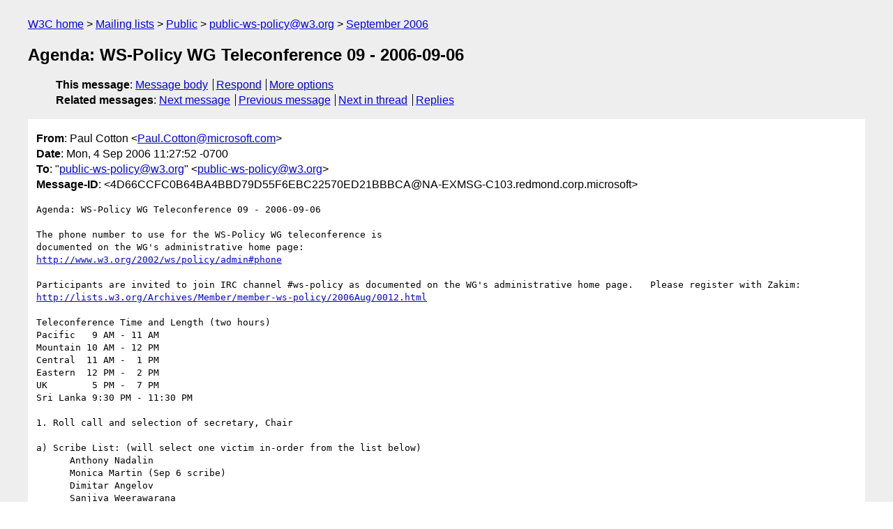

--- FILE ---
content_type: text/html
request_url: https://lists.w3.org/Archives/Public/public-ws-policy/2006Sep/0012.html
body_size: 3725
content:
<!DOCTYPE html>
<html xmlns="http://www.w3.org/1999/xhtml" lang="en">
<head>
<meta charset="iso-8859-1" />
<meta name="viewport" content="width=device-width, initial-scale=1" />
<meta name="generator" content="hypermail 3.0.0, see https://github.com/hypermail-project/hypermail/" />
<title>Agenda: WS-Policy WG Teleconference 09 - 2006-09-06 from Paul Cotton on 2006-09-04 (public-ws-policy@w3.org from September 2006)</title>
<meta name="Author" content="Paul Cotton (Paul.Cotton&#x40;&#0109;&#0105;&#0099;&#0114;&#0111;&#0115;&#0111;&#0102;&#0116;&#0046;&#0099;&#0111;&#0109;)" />
<meta name="Subject" content="Agenda: WS-Policy WG Teleconference 09 - 2006-09-06" />
<meta name="Date" content="2006-09-04" />
<link rel="stylesheet" title="Normal view" href="/assets/styles/public.css" />
<link rel="help" href="/Help/" />
<link rel="start" href="../" title="public-ws-policy@w3.org archives" />
<script defer="defer" src="/assets/js/archives.js"></script>
</head>
<body class="message">
<header class="head">
<nav class="breadcrumb" id="upper">
  <ul>
    <li><a href="https://www.w3.org/">W3C home</a></li>
    <li><a href="/">Mailing lists</a></li>
    <li><a href="../../">Public</a></li>
    <li><a href="../" rel="start">public-ws-policy@w3.org</a></li>
    <li><a href="./" rel="contents">September 2006</a></li>
  </ul>
</nav>
<h1>Agenda: WS-Policy WG Teleconference 09 - 2006-09-06</h1>
<!-- received="Mon Sep 04 18:28:22 2006" -->
<!-- isoreceived="20060904182822" -->
<!-- sent="Mon, 4 Sep 2006 11:27:52 -0700" -->
<!-- isosent="20060904182752" -->
<!-- name="Paul Cotton" -->
<!-- email="Paul.Cotton&#x40;&#0109;&#0105;&#0099;&#0114;&#0111;&#0115;&#0111;&#0102;&#0116;&#0046;&#0099;&#0111;&#0109;" -->
<!-- subject="Agenda: WS-Policy WG Teleconference 09 - 2006-09-06" -->
<!-- id="4D66CCFC0B64BA4BBD79D55F6EBC22570ED21BBBCA@NA-EXMSG-C103.redmond.corp.microsoft.com" -->
<!-- charset="iso-8859-1" -->
<!-- expires="-1" -->
<nav id="navbar">
<ul class="links hmenu_container">
<li>
<span class="heading">This message</span>: <ul class="hmenu"><li><a href="#start" id="options1">Message body</a></li>
<li><a href="mailto:public-ws-policy&#x40;&#0119;&#0051;&#0046;&#0111;&#0114;&#0103;?Subject=Re%3A%20Agenda%3A%20WS-Policy%20WG%20Teleconference%2009%20-%202006-09-06&amp;In-Reply-To=%3C4D66CCFC0B64BA4BBD79D55F6EBC22570ED21BBBCA%40NA-EXMSG-C103.redmond.corp.microsoft.com%3E&amp;References=%3C4D66CCFC0B64BA4BBD79D55F6EBC22570ED21BBBCA%40NA-EXMSG-C103.redmond.corp.microsoft.com%3E">Respond</a></li>
<li><a href="#options3">More options</a></li>
</ul></li>
<li>
<span class="heading">Related messages</span>: <ul class="hmenu">
<!-- unext="start" -->
<li><a href="0013.html">Next message</a></li>
<li><a href="0011.html">Previous message</a></li>
<!-- unextthread="start" -->
<li><a href="0013.html">Next in thread</a></li>
<li><a href="#replies">Replies</a></li>
<!-- ureply="end" -->
</ul></li>
</ul>
</nav>
</header>
<!-- body="start" -->
<main class="mail">
<ul class="headers" aria-label="message headers">
<li><span class="from">
<span class="heading">From</span>: Paul Cotton &lt;<a href="mailto:Paul.Cotton&#x40;&#0109;&#0105;&#0099;&#0114;&#0111;&#0115;&#0111;&#0102;&#0116;&#0046;&#0099;&#0111;&#0109;?Subject=Re%3A%20Agenda%3A%20WS-Policy%20WG%20Teleconference%2009%20-%202006-09-06&amp;In-Reply-To=%3C4D66CCFC0B64BA4BBD79D55F6EBC22570ED21BBBCA%40NA-EXMSG-C103.redmond.corp.microsoft.com%3E&amp;References=%3C4D66CCFC0B64BA4BBD79D55F6EBC22570ED21BBBCA%40NA-EXMSG-C103.redmond.corp.microsoft.com%3E">Paul.Cotton&#x40;&#0109;&#0105;&#0099;&#0114;&#0111;&#0115;&#0111;&#0102;&#0116;&#0046;&#0099;&#0111;&#0109;</a>&gt;
</span></li>
<li><span class="date"><span class="heading">Date</span>: Mon, 4 Sep 2006 11:27:52 -0700</span></li>
<li><span class="to"><span class="heading">To</span>: &quot;<a href="mailto:public-ws-policy&#x40;&#0119;&#0051;&#0046;&#0111;&#0114;&#0103;?Subject=Re%3A%20Agenda%3A%20WS-Policy%20WG%20Teleconference%2009%20-%202006-09-06&amp;In-Reply-To=%3C4D66CCFC0B64BA4BBD79D55F6EBC22570ED21BBBCA%40NA-EXMSG-C103.redmond.corp.microsoft.com%3E&amp;References=%3C4D66CCFC0B64BA4BBD79D55F6EBC22570ED21BBBCA%40NA-EXMSG-C103.redmond.corp.microsoft.com%3E">public-ws-policy&#x40;&#0119;&#0051;&#0046;&#0111;&#0114;&#0103;</a>&quot; &lt;<a href="mailto:public-ws-policy&#x40;&#0119;&#0051;&#0046;&#0111;&#0114;&#0103;?Subject=Re%3A%20Agenda%3A%20WS-Policy%20WG%20Teleconference%2009%20-%202006-09-06&amp;In-Reply-To=%3C4D66CCFC0B64BA4BBD79D55F6EBC22570ED21BBBCA%40NA-EXMSG-C103.redmond.corp.microsoft.com%3E&amp;References=%3C4D66CCFC0B64BA4BBD79D55F6EBC22570ED21BBBCA%40NA-EXMSG-C103.redmond.corp.microsoft.com%3E">public-ws-policy&#x40;&#0119;&#0051;&#0046;&#0111;&#0114;&#0103;</a>&gt;
</span></li>
<li><span class="message-id"><span class="heading">Message-ID</span>: &lt;4D66CCFC0B64BA4BBD79D55F6EBC22570ED21BBBCA&#x40;&#0078;&#0065;&#0045;&#0069;&#0088;&#0077;&#0083;&#0071;&#0045;&#0067;&#0049;&#0048;&#0051;&#0046;&#0114;&#0101;&#0100;&#0109;&#0111;&#0110;&#0100;&#0046;&#0099;&#0111;&#0114;&#0112;&#0046;&#0109;&#0105;&#0099;&#0114;&#0111;&#0115;&#0111;&#0102;&#0116;&gt;
</span></li>
</ul>
<pre id="start" class="body">
Agenda: WS-Policy WG Teleconference 09 - 2006-09-06

The phone number to use for the WS-Policy WG teleconference is
documented on the WG's administrative home page:
<a href="http://www.w3.org/2002/ws/policy/admin#phone">http://www.w3.org/2002/ws/policy/admin#phone</a>

Participants are invited to join IRC channel #ws-policy as documented on the WG's administrative home page.   Please register with Zakim:
<a href="https://lists.w3.org/Archives/Member/member-ws-policy/2006Aug/0012.html">http://lists.w3.org/Archives/Member/member-ws-policy/2006Aug/0012.html</a>

Teleconference Time and Length (two hours)
Pacific   9 AM - 11 AM
Mountain 10 AM - 12 PM
Central  11 AM -  1 PM
Eastern  12 PM -  2 PM
UK        5 PM -  7 PM
Sri Lanka 9:30 PM - 11:30 PM

1. Roll call and selection of secretary, Chair

a) Scribe List: (will select one victim in-order from the list below)
      Anthony Nadalin
      Monica Martin (Sep 6 scribe)
      Dimitar Angelov
      Sanjiva Weerawarana
      Bijan Parsia
      Seumas Soltysik
      Toufic Boubez
      Glen Daniels
      Fabian Ritzmann
      Ashok Malhotra
      Sanka Samaranayake
      Ruchith Fernando
      Felix Sasaki
      Daniel Roth
      Charlton Barreto
      Jeffrey Crump
      Tom Jordahl
      Jong Lee
      Asir Vedamuthu
      Ümit Yalçinalp
      Frederick Hirsch
      Dale Moberg
      David Orchard
      Jeff Mischkinsky
      William Henry
      Prasad Yendluri
      Mark Little
      Abbie Barbir
      Yakov Sverdlov
      Maryann Hondo

c) Scribe FAQ
Member only:
<a href="https://lists.w3.org/Archives/Member/member-ws-policy/2006Aug/0013.html">http://lists.w3.org/Archives/Member/member-ws-policy/2006Aug/0013.html</a>

2. Review and approval of telcon minutes, Chair

a) Review and approval of 2006-08-30 minutes, Chair
Draft minutes (member only):
<a href="http://www.w3.org/2006/08/30-ws-policy-minutes.html">http://www.w3.org/2006/08/30-ws-policy-minutes.html</a>

3. Future WG meetings, Chair

a) Next distributed meeting is Wed Sep 27 - Chris to chair
Note there is NO meeting on Wed Sep 20 in the week after the F2F meeting.

b) Sept 12-14 F2F is next week
<a href="http://www.w3.org/2006/09/ws-policy-f2f-logistics.html">http://www.w3.org/2006/09/ws-policy-f2f-logistics.html</a>

c) Future meetings
<a href="http://www.w3.org/2002/ws/policy/admin#meetings">http://www.w3.org/2002/ws/policy/admin#meetings</a>

4. Editorial team report

5. Review action items, Chair

a) Open action items:
Member only:
<a href="http://www.w3.org/2005/06/tracker/wspolicy/actions/open">http://www.w3.org/2005/06/tracker/wspolicy/actions/open</a>

6. Issues ready for processing, Chair
Status: The following issues were suggested for processing at the Aug 30 meeting.

a) Policy framework should document extensibility points, David Orchard
<a href="http://www.w3.org/Bugs/Public/show_bug.cgi?id=3590">http://www.w3.org/Bugs/Public/show_bug.cgi?id=3590</a>
See also:
<a href="https://lists.w3.org/Archives/Public/public-ws-policy/2006Aug/0098.html">http://lists.w3.org/Archives/Public/public-ws-policy/2006Aug/0098.html</a>

b) Clarify conversion of compact to normal form in Framework section 4.3, Frederick H
<a href="http://www.w3.org/Bugs/Public/show_bug.cgi?id=3613">http://www.w3.org/Bugs/Public/show_bug.cgi?id=3613</a>

c) Add discussion/examples of domain expressions, Ashok
<a href="http://www.w3.org/Bugs/Public/show_bug.cgi?id=3557">http://www.w3.org/Bugs/Public/show_bug.cgi?id=3557</a>
Status: Ashok opened new issue
<a href="https://lists.w3.org/Archives/Public/public-ws-policy/2006Aug/0085.html">http://lists.w3.org/Archives/Public/public-ws-policy/2006Aug/0085.html</a>

7. Coordination items, Chair

a) Relation of Attachment to SAWSDL, Bijan Parsia
<a href="http://www.w3.org/Bugs/Public/show_bug.cgi?id=3623">http://www.w3.org/Bugs/Public/show_bug.cgi?id=3623</a>
Paul's reply:
<a href="https://lists.w3.org/Archives/Public/public-ws-policy/2006Aug/0147.html">http://lists.w3.org/Archives/Public/public-ws-policy/2006Aug/0147.html</a>

b) Coordination item, Maryann Hondo
<a href="http://www.w3.org/Bugs/Public/show_bug.cgi?id=3619">http://www.w3.org/Bugs/Public/show_bug.cgi?id=3619</a>
See thread at:
<a href="https://lists.w3.org/Archives/Public/public-ws-policy/2006Aug/0172.html">http://lists.w3.org/Archives/Public/public-ws-policy/2006Aug/0172.html</a>

8. New issues skipped at last meeting (through Aug 27), Chair
Note: each new issue to be presented by the owner for triage purposes
and to ensure that the other WG members clearly understand the issue.
Actions will be assigned to develop proposals to resolve the issues.

a) Better describe policy language capabilities in the Introduction, Yakov
<a href="http://www.w3.org/Bugs/Public/show_bug.cgi?id=3607">http://www.w3.org/Bugs/Public/show_bug.cgi?id=3607</a>
See also:
<a href="https://lists.w3.org/Archives/Public/public-ws-policy/2006Aug/0115.html">http://lists.w3.org/Archives/Public/public-ws-policy/2006Aug/0115.html</a>

b) Require assertions to be distinguished from parameter elements,
Frederick
<a href="http://www.w3.org/Bugs/Public/show_bug.cgi?id=3549">http://www.w3.org/Bugs/Public/show_bug.cgi?id=3549</a>

9. Acceptance or rejection of issues, Chair
Status: At the Aug 30 meeting there was a request for WG members to review the following items to determine if a proposal is needed for these issues.

a) Need to be able to specify ordering between assertions, Ashok
<a href="http://www.w3.org/Bugs/Public/show_bug.cgi?id=3638">http://www.w3.org/Bugs/Public/show_bug.cgi?id=3638</a>
<a href="https://lists.w3.org/Archives/Public/public-ws-policy/2006Aug/0157.html">http://lists.w3.org/Archives/Public/public-ws-policy/2006Aug/0157.html</a>

b) Which policy alternative was selected?, Ashok
<a href="http://www.w3.org/Bugs/Public/show_bug.cgi?id=3639">http://www.w3.org/Bugs/Public/show_bug.cgi?id=3639</a>
<a href="https://lists.w3.org/Archives/Public/public-ws-policy/2006Aug/0158.html">http://lists.w3.org/Archives/Public/public-ws-policy/2006Aug/0158.html</a>

10. Possible out of Scope issues

a) Policy Attachment to WS-Addr EndpointReferences, Glen D
<a href="http://www.w3.org/Bugs/Public/show_bug.cgi?id=3620">http://www.w3.org/Bugs/Public/show_bug.cgi?id=3620</a>
See Paul's reply:
<a href="https://lists.w3.org/Archives/Public/public-ws-policy/2006Aug/0169.html">http://lists.w3.org/Archives/Public/public-ws-policy/2006Aug/0169.html</a>

11. Any other business

12. Adjournment

Items for F2F agenda

F1. Editorial and wording changing issues, Chair

a) Clarify the relation of overlapping definitions in the fr...,
<a href="http://www.w3.org/Bugs/Public/show_bug.cgi?id=3562">http://www.w3.org/Bugs/Public/show_bug.cgi?id=3562</a>
Status: Editorial team is working on this issue.

F2. Issues requiring more discussion or proposal, Chair

a) Need a URI structure to refer to WSDL 1.0 definitions, etc. , Ashok
<a href="http://www.w3.org/Bugs/Public/show_bug.cgi?id=3599">http://www.w3.org/Bugs/Public/show_bug.cgi?id=3599</a>

b) Formal semantics, Bijan Parsia
<a href="http://www.w3.org/Bugs/Public/show_bug.cgi?id=3621">http://www.w3.org/Bugs/Public/show_bug.cgi?id=3621</a>

c) Policy assertion equivalence and generality, Bijan Parsia
<a href="http://www.w3.org/Bugs/Public/show_bug.cgi?id=3622">http://www.w3.org/Bugs/Public/show_bug.cgi?id=3622</a>

d) Optional Assertions may not be usable in all circumstances, Umit
<a href="http://www.w3.org/Bugs/Public/show_bug.cgi?id=3564">http://www.w3.org/Bugs/Public/show_bug.cgi?id=3564</a>

e) Semantics of successful intersection determined by domain-specific assertion content, Glen D
<a href="http://www.w3.org/Bugs/Public/show_bug.cgi?id=3577">http://www.w3.org/Bugs/Public/show_bug.cgi?id=3577</a>


Paul Cotton, Microsoft Canada
17 Eleanor Drive, Ottawa, Ontario K2E 6A3
Tel: (613) 225-5445 Fax: (425) 936-7329
mailto:<a href="mailto:Paul.Cotton&#x40;&#0109;&#0105;&#0099;&#0114;&#0111;&#0115;&#0111;&#0102;&#0116;&#0046;&#0099;&#0111;&#0109;?Subject=Re%3A%20Agenda%3A%20WS-Policy%20WG%20Teleconference%2009%20-%202006-09-06&amp;In-Reply-To=%3C4D66CCFC0B64BA4BBD79D55F6EBC22570ED21BBBCA%40NA-EXMSG-C103.redmond.corp.microsoft.com%3E&amp;References=%3C4D66CCFC0B64BA4BBD79D55F6EBC22570ED21BBBCA%40NA-EXMSG-C103.redmond.corp.microsoft.com%3E">Paul.Cotton&#x40;&#0109;&#0105;&#0099;&#0114;&#0111;&#0115;&#0111;&#0102;&#0116;&#0046;&#0099;&#0111;&#0109;</a>
</pre>
<p class="received"><span class="heading">Received on</span> Monday,  4 September 2006 18:28:22 UTC</p>
</main>
<!-- body="end" -->
<footer class="foot">
<nav id="navbarfoot">
<ul class="links hmenu_container">
<li><span class="heading">This message</span>: <span class="message_body"><a href="#start">Message body</a></span></li>
<!-- lnext="start" -->
<li><span class="heading">Next message</span>: <a href="0013.html">Anthony Nadalin: "Re: Agenda: WS-Policy WG Teleconference 09 - 2006-09-06"</a></li>
<li><span class="heading">Previous message</span>: <a href="0011.html">Daniel Roth: "RE: NEW ISSUE (3638) Need to be able to specify ordering between  assertions"</a></li>
<!-- lnextthread="start" -->
<li><span class="heading">Next in thread</span>: <a href="0013.html">Anthony Nadalin: "Re: Agenda: WS-Policy WG Teleconference 09 - 2006-09-06"</a></li>
<li id="replies"><span class="heading">Reply</span>: <a href="0013.html">Anthony Nadalin: "Re: Agenda: WS-Policy WG Teleconference 09 - 2006-09-06"</a></li>
<!-- lreply="end" -->
</ul>
<ul class="links hmenu_container">
<li id="options3"><span class="heading">Mail actions</span>: <ul class="hmenu"><li><a href="mailto:public-ws-policy&#x40;&#0119;&#0051;&#0046;&#0111;&#0114;&#0103;?Subject=Re%3A%20Agenda%3A%20WS-Policy%20WG%20Teleconference%2009%20-%202006-09-06&amp;In-Reply-To=%3C4D66CCFC0B64BA4BBD79D55F6EBC22570ED21BBBCA%40NA-EXMSG-C103.redmond.corp.microsoft.com%3E&amp;References=%3C4D66CCFC0B64BA4BBD79D55F6EBC22570ED21BBBCA%40NA-EXMSG-C103.redmond.corp.microsoft.com%3E">respond to this message</a></li>
<li><a href="mailto:public-ws-policy&#x40;&#0119;&#0051;&#0046;&#0111;&#0114;&#0103;">mail a new topic</a></li></ul></li>
<li><span class="heading">Contemporary messages sorted</span>: <ul class="hmenu"><li><a href="index.html#msg12">by date</a></li>
<li><a href="thread.html#msg12">by thread</a></li>
<li><a href="subject.html#msg12">by subject</a></li>
<li><a href="author.html#msg12">by author</a></li>
</ul></li>
<li><span class="heading">Help</span>: <ul class="hmenu">
    <li><a href="/Help/" rel="help">how to use the archives</a></li>
    <li><a href="https://www.w3.org/Search/Mail/Public/search?type-index=public-ws-policy&amp;index-type=t">search the archives</a></li>
</ul>
</li>
</ul>
</nav>
<!-- trailer="footer" -->
<p class="colophon">
This archive was generated by <a href="https://github.com/hypermail-project/hypermail/">hypermail 3.0.0</a>: Thursday, 13 July 2023 17:49:56 UTC
</p>
</footer>
</body>
</html>
